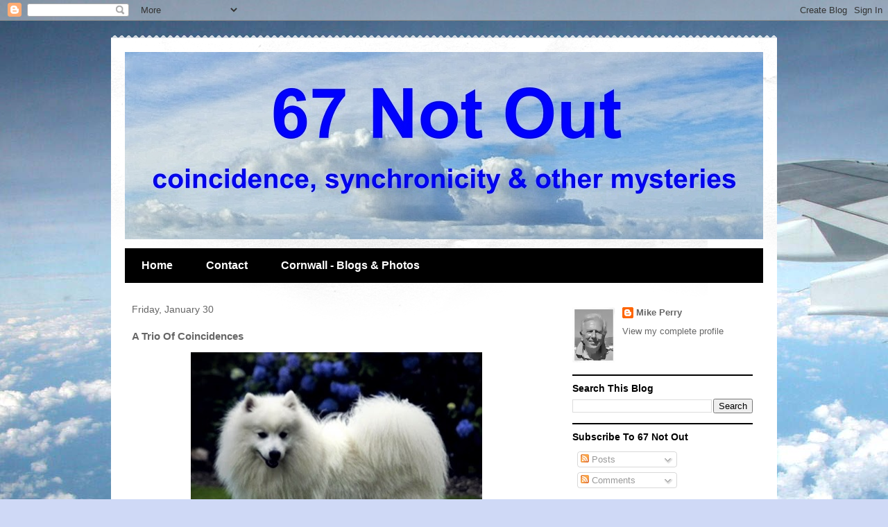

--- FILE ---
content_type: text/html; charset=UTF-8
request_url: http://www.67notout.com/2015/01/a-trio-of-coincidences.html
body_size: 19263
content:
<!DOCTYPE html>
<html class='v2' dir='ltr' lang='en-GB'>
<head>
<link href='https://www.blogger.com/static/v1/widgets/335934321-css_bundle_v2.css' rel='stylesheet' type='text/css'/>
<meta content='width=1100' name='viewport'/>
<meta content='text/html; charset=UTF-8' http-equiv='Content-Type'/>
<meta content='blogger' name='generator'/>
<link href='http://www.67notout.com/favicon.ico' rel='icon' type='image/x-icon'/>
<link href='http://www.67notout.com/2015/01/a-trio-of-coincidences.html' rel='canonical'/>
<link rel="alternate" type="application/atom+xml" title="67 Not Out - Atom" href="http://www.67notout.com/feeds/posts/default" />
<link rel="alternate" type="application/rss+xml" title="67 Not Out - RSS" href="http://www.67notout.com/feeds/posts/default?alt=rss" />
<link rel="service.post" type="application/atom+xml" title="67 Not Out - Atom" href="https://www.blogger.com/feeds/3569682519423498805/posts/default" />

<link rel="alternate" type="application/atom+xml" title="67 Not Out - Atom" href="http://www.67notout.com/feeds/9185722698722965079/comments/default" />
<!--Can't find substitution for tag [blog.ieCssRetrofitLinks]-->
<link href='https://blogger.googleusercontent.com/img/b/R29vZ2xl/AVvXsEhEOejdRsAdhEFw4xG44YGNShvMekYg4bn0QdVGJEHenvIxEIkQAM2I5b9EztBVIec_sOErYPS5FEbMjI5Jf5G4IqoC9Yc6A3vpGKcoQ7DdB0jer-a5HCPMyLrEVZ2cVwZd0Mmh9biyC2Nj/s1600/spitz.jpg' rel='image_src'/>
<meta content='http://www.67notout.com/2015/01/a-trio-of-coincidences.html' property='og:url'/>
<meta content='A Trio Of Coincidences' property='og:title'/>
<meta content='   Here&#39;s a trio of, some would say, small coincidences.    Shelby Lightfoot, driver for the Animal Protective Association, had a stray dog ...' property='og:description'/>
<meta content='https://blogger.googleusercontent.com/img/b/R29vZ2xl/AVvXsEhEOejdRsAdhEFw4xG44YGNShvMekYg4bn0QdVGJEHenvIxEIkQAM2I5b9EztBVIec_sOErYPS5FEbMjI5Jf5G4IqoC9Yc6A3vpGKcoQ7DdB0jer-a5HCPMyLrEVZ2cVwZd0Mmh9biyC2Nj/w1200-h630-p-k-no-nu/spitz.jpg' property='og:image'/>
<title>67 Not Out: A Trio Of Coincidences</title>
<style id='page-skin-1' type='text/css'><!--
/*
-----------------------------------------------
Blogger Template Style
Name:     Travel
Designer: Sookhee Lee
URL:      www.plyfly.net
----------------------------------------------- */
/* Content
----------------------------------------------- */
body {
font: normal normal 13px 'Trebuchet MS',Trebuchet,sans-serif;
color: #666666;
background: #cfd9f6 url(//themes.googleusercontent.com/image?id=0BwVBOzw_-hbMZDgyZmJiZTMtNWUxNC00NjA1LWJhZWMtODc3ZWQwMzZiYjcz) repeat fixed top center;
}
html body .region-inner {
min-width: 0;
max-width: 100%;
width: auto;
}
a:link {
text-decoration:none;
color: #538cd6;
}
a:visited {
text-decoration:none;
color: #436590;
}
a:hover {
text-decoration:underline;
color: #ff9900;
}
.content-outer .content-cap-top {
height: 5px;
background: transparent url(https://resources.blogblog.com/blogblog/data/1kt/travel/bg_container.png) repeat-x scroll top center;
}
.content-outer {
margin: 0 auto;
padding-top: 20px;
}
.content-inner {
background: #ffffff url(https://resources.blogblog.com/blogblog/data/1kt/travel/bg_container.png) repeat-x scroll top left;
background-position: left -5px;
background-color: #ffffff;
padding: 20px;
}
.main-inner .date-outer {
margin-bottom: 2em;
}
/* Header
----------------------------------------------- */
.header-inner .Header .titlewrapper,
.header-inner .Header .descriptionwrapper {
padding-left: 10px;
padding-right: 10px;
}
.Header h1 {
font: normal normal 60px 'Trebuchet MS',Trebuchet,sans-serif;
color: #000000;
}
.Header h1 a {
color: #000000;
}
.Header .description {
color: #666666;
font-size: 130%;
}
/* Tabs
----------------------------------------------- */
.tabs-inner {
margin: 1em 0 0;
padding: 0;
}
.tabs-inner .section {
margin: 0;
}
.tabs-inner .widget ul {
padding: 0;
background: #000000 none repeat scroll top center;
}
.tabs-inner .widget li {
border: none;
}
.tabs-inner .widget li a {
display: inline-block;
padding: 1em 1.5em;
color: #ffffff;
font: normal bold 16px 'Trebuchet MS',Trebuchet,sans-serif;
}
.tabs-inner .widget li.selected a,
.tabs-inner .widget li a:hover {
position: relative;
z-index: 1;
background: #333333 none repeat scroll top center;
color: #ffffff;
}
/* Headings
----------------------------------------------- */
h2 {
font: normal bold 14px 'Trebuchet MS',Trebuchet,sans-serif;
color: #000000;
}
.main-inner h2.date-header {
font: normal normal 14px 'Trebuchet MS',Trebuchet,sans-serif;
color: #666666;
}
.footer-inner .widget h2,
.sidebar .widget h2 {
padding-bottom: .5em;
}
/* Main
----------------------------------------------- */
.main-inner {
padding: 20px 0;
}
.main-inner .column-center-inner {
padding: 10px 0;
}
.main-inner .column-center-inner .section {
margin: 0 10px;
}
.main-inner .column-right-inner {
margin-left: 20px;
}
.main-inner .fauxcolumn-right-outer .fauxcolumn-inner {
margin-left: 20px;
background: #ffffff none repeat scroll top left;
}
.main-inner .column-left-inner {
margin-right: 20px;
}
.main-inner .fauxcolumn-left-outer .fauxcolumn-inner {
margin-right: 20px;
background: #ffffff none repeat scroll top left;
}
.main-inner .column-left-inner,
.main-inner .column-right-inner {
padding: 15px 0;
}
/* Posts
----------------------------------------------- */
h3.post-title {
margin-top: 20px;
}
h3.post-title a {
font: normal bold 20px 'Trebuchet MS',Trebuchet,sans-serif;
color: #000000;
}
h3.post-title a:hover {
text-decoration: underline;
}
.main-inner .column-center-outer {
background: transparent none repeat scroll top left;
_background-image: none;
}
.post-body {
line-height: 1.4;
position: relative;
}
.post-header {
margin: 0 0 1em;
line-height: 1.6;
}
.post-footer {
margin: .5em 0;
line-height: 1.6;
}
#blog-pager {
font-size: 140%;
}
#comments {
background: #cccccc none repeat scroll top center;
padding: 15px;
}
#comments .comment-author {
padding-top: 1.5em;
}
#comments h4,
#comments .comment-author a,
#comments .comment-timestamp a {
color: #000000;
}
#comments .comment-author:first-child {
padding-top: 0;
border-top: none;
}
.avatar-image-container {
margin: .2em 0 0;
}
/* Comments
----------------------------------------------- */
#comments a {
color: #000000;
}
.comments .comments-content .icon.blog-author {
background-repeat: no-repeat;
background-image: url([data-uri]);
}
.comments .comments-content .loadmore a {
border-top: 1px solid #000000;
border-bottom: 1px solid #000000;
}
.comments .comment-thread.inline-thread {
background: transparent;
}
.comments .continue {
border-top: 2px solid #000000;
}
/* Widgets
----------------------------------------------- */
.sidebar .widget {
border-bottom: 2px solid #000000;
padding-bottom: 10px;
margin: 10px 0;
}
.sidebar .widget:first-child {
margin-top: 0;
}
.sidebar .widget:last-child {
border-bottom: none;
margin-bottom: 0;
padding-bottom: 0;
}
.footer-inner .widget,
.sidebar .widget {
font: normal normal 13px 'Trebuchet MS',Trebuchet,sans-serif;
color: #666666;
}
.sidebar .widget a:link {
color: #666666;
text-decoration: none;
}
.sidebar .widget a:visited {
color: #436590;
}
.sidebar .widget a:hover {
color: #666666;
text-decoration: underline;
}
.footer-inner .widget a:link {
color: #538cd6;
text-decoration: none;
}
.footer-inner .widget a:visited {
color: #436590;
}
.footer-inner .widget a:hover {
color: #538cd6;
text-decoration: underline;
}
.widget .zippy {
color: #000000;
}
.footer-inner {
background: transparent none repeat scroll top center;
}
/* Mobile
----------------------------------------------- */
body.mobile  {
background-size: 100% auto;
}
body.mobile .AdSense {
margin: 0 -10px;
}
.mobile .body-fauxcolumn-outer {
background: transparent none repeat scroll top left;
}
.mobile .footer-inner .widget a:link {
color: #666666;
text-decoration: none;
}
.mobile .footer-inner .widget a:visited {
color: #436590;
}
.mobile-post-outer a {
color: #000000;
}
.mobile-link-button {
background-color: #538cd6;
}
.mobile-link-button a:link, .mobile-link-button a:visited {
color: #ffffff;
}
.mobile-index-contents {
color: #666666;
}
.mobile .tabs-inner .PageList .widget-content {
background: #333333 none repeat scroll top center;
color: #ffffff;
}
.mobile .tabs-inner .PageList .widget-content .pagelist-arrow {
border-left: 1px solid #ffffff;
}

--></style>
<style id='template-skin-1' type='text/css'><!--
body {
min-width: 960px;
}
.content-outer, .content-fauxcolumn-outer, .region-inner {
min-width: 960px;
max-width: 960px;
_width: 960px;
}
.main-inner .columns {
padding-left: 0;
padding-right: 310px;
}
.main-inner .fauxcolumn-center-outer {
left: 0;
right: 310px;
/* IE6 does not respect left and right together */
_width: expression(this.parentNode.offsetWidth -
parseInt("0") -
parseInt("310px") + 'px');
}
.main-inner .fauxcolumn-left-outer {
width: 0;
}
.main-inner .fauxcolumn-right-outer {
width: 310px;
}
.main-inner .column-left-outer {
width: 0;
right: 100%;
margin-left: -0;
}
.main-inner .column-right-outer {
width: 310px;
margin-right: -310px;
}
#layout {
min-width: 0;
}
#layout .content-outer {
min-width: 0;
width: 800px;
}
#layout .region-inner {
min-width: 0;
width: auto;
}
body#layout div.add_widget {
padding: 8px;
}
body#layout div.add_widget a {
margin-left: 32px;
}
--></style>
<style>
    body {background-image:url(\/\/themes.googleusercontent.com\/image?id=0BwVBOzw_-hbMZDgyZmJiZTMtNWUxNC00NjA1LWJhZWMtODc3ZWQwMzZiYjcz);}
    
@media (max-width: 200px) { body {background-image:url(\/\/themes.googleusercontent.com\/image?id=0BwVBOzw_-hbMZDgyZmJiZTMtNWUxNC00NjA1LWJhZWMtODc3ZWQwMzZiYjcz&options=w200);}}
@media (max-width: 400px) and (min-width: 201px) { body {background-image:url(\/\/themes.googleusercontent.com\/image?id=0BwVBOzw_-hbMZDgyZmJiZTMtNWUxNC00NjA1LWJhZWMtODc3ZWQwMzZiYjcz&options=w400);}}
@media (max-width: 800px) and (min-width: 401px) { body {background-image:url(\/\/themes.googleusercontent.com\/image?id=0BwVBOzw_-hbMZDgyZmJiZTMtNWUxNC00NjA1LWJhZWMtODc3ZWQwMzZiYjcz&options=w800);}}
@media (max-width: 1200px) and (min-width: 801px) { body {background-image:url(\/\/themes.googleusercontent.com\/image?id=0BwVBOzw_-hbMZDgyZmJiZTMtNWUxNC00NjA1LWJhZWMtODc3ZWQwMzZiYjcz&options=w1200);}}
/* Last tag covers anything over one higher than the previous max-size cap. */
@media (min-width: 1201px) { body {background-image:url(\/\/themes.googleusercontent.com\/image?id=0BwVBOzw_-hbMZDgyZmJiZTMtNWUxNC00NjA1LWJhZWMtODc3ZWQwMzZiYjcz&options=w1600);}}
  </style>
<script type='text/javascript'>
        (function(i,s,o,g,r,a,m){i['GoogleAnalyticsObject']=r;i[r]=i[r]||function(){
        (i[r].q=i[r].q||[]).push(arguments)},i[r].l=1*new Date();a=s.createElement(o),
        m=s.getElementsByTagName(o)[0];a.async=1;a.src=g;m.parentNode.insertBefore(a,m)
        })(window,document,'script','https://www.google-analytics.com/analytics.js','ga');
        ga('create', 'UA-2390977-3', 'auto', 'blogger');
        ga('blogger.send', 'pageview');
      </script>
<link href='https://www.blogger.com/dyn-css/authorization.css?targetBlogID=3569682519423498805&amp;zx=723c5895-4f2b-4213-a6e9-77b8360b0e5c' media='none' onload='if(media!=&#39;all&#39;)media=&#39;all&#39;' rel='stylesheet'/><noscript><link href='https://www.blogger.com/dyn-css/authorization.css?targetBlogID=3569682519423498805&amp;zx=723c5895-4f2b-4213-a6e9-77b8360b0e5c' rel='stylesheet'/></noscript>
<meta name='google-adsense-platform-account' content='ca-host-pub-1556223355139109'/>
<meta name='google-adsense-platform-domain' content='blogspot.com'/>

</head>
<body class='loading variant-flight'>
<div class='navbar section' id='navbar' name='Navbar'><div class='widget Navbar' data-version='1' id='Navbar1'><script type="text/javascript">
    function setAttributeOnload(object, attribute, val) {
      if(window.addEventListener) {
        window.addEventListener('load',
          function(){ object[attribute] = val; }, false);
      } else {
        window.attachEvent('onload', function(){ object[attribute] = val; });
      }
    }
  </script>
<div id="navbar-iframe-container"></div>
<script type="text/javascript" src="https://apis.google.com/js/platform.js"></script>
<script type="text/javascript">
      gapi.load("gapi.iframes:gapi.iframes.style.bubble", function() {
        if (gapi.iframes && gapi.iframes.getContext) {
          gapi.iframes.getContext().openChild({
              url: 'https://www.blogger.com/navbar/3569682519423498805?po\x3d9185722698722965079\x26origin\x3dhttp://www.67notout.com',
              where: document.getElementById("navbar-iframe-container"),
              id: "navbar-iframe"
          });
        }
      });
    </script><script type="text/javascript">
(function() {
var script = document.createElement('script');
script.type = 'text/javascript';
script.src = '//pagead2.googlesyndication.com/pagead/js/google_top_exp.js';
var head = document.getElementsByTagName('head')[0];
if (head) {
head.appendChild(script);
}})();
</script>
</div></div>
<div class='body-fauxcolumns'>
<div class='fauxcolumn-outer body-fauxcolumn-outer'>
<div class='cap-top'>
<div class='cap-left'></div>
<div class='cap-right'></div>
</div>
<div class='fauxborder-left'>
<div class='fauxborder-right'></div>
<div class='fauxcolumn-inner'>
</div>
</div>
<div class='cap-bottom'>
<div class='cap-left'></div>
<div class='cap-right'></div>
</div>
</div>
</div>
<div class='content'>
<div class='content-fauxcolumns'>
<div class='fauxcolumn-outer content-fauxcolumn-outer'>
<div class='cap-top'>
<div class='cap-left'></div>
<div class='cap-right'></div>
</div>
<div class='fauxborder-left'>
<div class='fauxborder-right'></div>
<div class='fauxcolumn-inner'>
</div>
</div>
<div class='cap-bottom'>
<div class='cap-left'></div>
<div class='cap-right'></div>
</div>
</div>
</div>
<div class='content-outer'>
<div class='content-cap-top cap-top'>
<div class='cap-left'></div>
<div class='cap-right'></div>
</div>
<div class='fauxborder-left content-fauxborder-left'>
<div class='fauxborder-right content-fauxborder-right'></div>
<div class='content-inner'>
<header>
<div class='header-outer'>
<div class='header-cap-top cap-top'>
<div class='cap-left'></div>
<div class='cap-right'></div>
</div>
<div class='fauxborder-left header-fauxborder-left'>
<div class='fauxborder-right header-fauxborder-right'></div>
<div class='region-inner header-inner'>
<div class='header section' id='header' name='Header'><div class='widget Header' data-version='1' id='Header1'>
<div id='header-inner'>
<a href='http://www.67notout.com/' style='display: block'>
<img alt='67 Not Out' height='270px; ' id='Header1_headerimg' src='https://blogger.googleusercontent.com/img/b/R29vZ2xl/AVvXsEgtCTWyEL-Ub7M3_SwlfYZAv6zlIcef1MPSf6kTBoGXH62EJbxaCUFY3gBOUqPz4YW4LgqBf3MareWWX_LeAoK6J7uO4h9xyyeQSB4_Kf9Q6KD3mGFhVjLejkphacTfjcHDemWYJvKXucf7/s1600/P2060960%255B1%255D.JPG' style='display: block' width='931px; '/>
</a>
</div>
</div></div>
</div>
</div>
<div class='header-cap-bottom cap-bottom'>
<div class='cap-left'></div>
<div class='cap-right'></div>
</div>
</div>
</header>
<div class='tabs-outer'>
<div class='tabs-cap-top cap-top'>
<div class='cap-left'></div>
<div class='cap-right'></div>
</div>
<div class='fauxborder-left tabs-fauxborder-left'>
<div class='fauxborder-right tabs-fauxborder-right'></div>
<div class='region-inner tabs-inner'>
<div class='tabs section' id='crosscol' name='Cross-column'><div class='widget PageList' data-version='1' id='PageList1'>
<h2>Pages</h2>
<div class='widget-content'>
<ul>
<li>
<a href='http://www.67notout.com/'>Home</a>
</li>
<li>
<a href='http://www.67notout.com/p/contact.html'>Contact</a>
</li>
<li>
<a href='http://www.67notout.com/p/cornwall.html'>Cornwall - Blogs &amp; Photos</a>
</li>
</ul>
<div class='clear'></div>
</div>
</div></div>
<div class='tabs no-items section' id='crosscol-overflow' name='Cross-Column 2'></div>
</div>
</div>
<div class='tabs-cap-bottom cap-bottom'>
<div class='cap-left'></div>
<div class='cap-right'></div>
</div>
</div>
<div class='main-outer'>
<div class='main-cap-top cap-top'>
<div class='cap-left'></div>
<div class='cap-right'></div>
</div>
<div class='fauxborder-left main-fauxborder-left'>
<div class='fauxborder-right main-fauxborder-right'></div>
<div class='region-inner main-inner'>
<div class='columns fauxcolumns'>
<div class='fauxcolumn-outer fauxcolumn-center-outer'>
<div class='cap-top'>
<div class='cap-left'></div>
<div class='cap-right'></div>
</div>
<div class='fauxborder-left'>
<div class='fauxborder-right'></div>
<div class='fauxcolumn-inner'>
</div>
</div>
<div class='cap-bottom'>
<div class='cap-left'></div>
<div class='cap-right'></div>
</div>
</div>
<div class='fauxcolumn-outer fauxcolumn-left-outer'>
<div class='cap-top'>
<div class='cap-left'></div>
<div class='cap-right'></div>
</div>
<div class='fauxborder-left'>
<div class='fauxborder-right'></div>
<div class='fauxcolumn-inner'>
</div>
</div>
<div class='cap-bottom'>
<div class='cap-left'></div>
<div class='cap-right'></div>
</div>
</div>
<div class='fauxcolumn-outer fauxcolumn-right-outer'>
<div class='cap-top'>
<div class='cap-left'></div>
<div class='cap-right'></div>
</div>
<div class='fauxborder-left'>
<div class='fauxborder-right'></div>
<div class='fauxcolumn-inner'>
</div>
</div>
<div class='cap-bottom'>
<div class='cap-left'></div>
<div class='cap-right'></div>
</div>
</div>
<!-- corrects IE6 width calculation -->
<div class='columns-inner'>
<div class='column-center-outer'>
<div class='column-center-inner'>
<div class='main section' id='main' name='Main'><div class='widget Blog' data-version='1' id='Blog1'>
<div class='blog-posts hfeed'>

          <div class="date-outer">
        
<h2 class='date-header'><span>Friday, January 30</span></h2>

          <div class="date-posts">
        
<div class='post-outer'>
<div class='post hentry uncustomized-post-template' itemprop='blogPost' itemscope='itemscope' itemtype='http://schema.org/BlogPosting'>
<meta content='https://blogger.googleusercontent.com/img/b/R29vZ2xl/AVvXsEhEOejdRsAdhEFw4xG44YGNShvMekYg4bn0QdVGJEHenvIxEIkQAM2I5b9EztBVIec_sOErYPS5FEbMjI5Jf5G4IqoC9Yc6A3vpGKcoQ7DdB0jer-a5HCPMyLrEVZ2cVwZd0Mmh9biyC2Nj/s1600/spitz.jpg' itemprop='image_url'/>
<meta content='3569682519423498805' itemprop='blogId'/>
<meta content='9185722698722965079' itemprop='postId'/>
<a name='9185722698722965079'></a>
<h3 class='post-title entry-title' itemprop='name'>
A Trio Of Coincidences
</h3>
<div class='post-header'>
<div class='post-header-line-1'></div>
</div>
<div class='post-body entry-content' id='post-body-9185722698722965079' itemprop='description articleBody'>
<div class="separator" style="clear: both; text-align: center;">
<a href="https://blogger.googleusercontent.com/img/b/R29vZ2xl/AVvXsEhEOejdRsAdhEFw4xG44YGNShvMekYg4bn0QdVGJEHenvIxEIkQAM2I5b9EztBVIec_sOErYPS5FEbMjI5Jf5G4IqoC9Yc6A3vpGKcoQ7DdB0jer-a5HCPMyLrEVZ2cVwZd0Mmh9biyC2Nj/s1600/spitz.jpg" imageanchor="1" style="margin-left: 1em; margin-right: 1em;"><img alt="Spitz dog" border="0" height="373" src="https://blogger.googleusercontent.com/img/b/R29vZ2xl/AVvXsEhEOejdRsAdhEFw4xG44YGNShvMekYg4bn0QdVGJEHenvIxEIkQAM2I5b9EztBVIec_sOErYPS5FEbMjI5Jf5G4IqoC9Yc6A3vpGKcoQ7DdB0jer-a5HCPMyLrEVZ2cVwZd0Mmh9biyC2Nj/s1600/spitz.jpg" width="420" /></a></div>
<br />
Here's a trio of, some would say, small coincidences.
<br />
<br />
<div style="background: #f4cccc; margin: 0px; padding-bottom: 15px; padding-left: 15px; padding-right: 15px; padding-top: 15px;">
Shelby Lightfoot, driver for the Animal Protective Association, had a stray dog in his truck when he drove to a garage for repairs.<br />
<br />
The mechanic, Leroy Chadd, asked Lightfoot if he had seen a white spitz in recent days.<br />
<br />
Lightfoot asked for a description, then opened the door of the truck. Inside was Chadd's dog, missing for one week from his home, 20 miles away.</div>
<br />
<div style="background: #f4cccc; margin: 0px; padding-bottom: 15px; padding-left: 15px; padding-right: 15px; padding-top: 15px;">
Blake Tussing recalls a strange coincidence.<br />
<br />
About 30 years ago he was in Waterville with his dog and stopped in at the local ice cream store to get a cone. "Give the dog one, too," he ordered.<br />
<br />
The man in the ice cream parlour was impressed by the thoughtfulness and said, "Pay for your cone. The dog's cone is on me."<br />
<br />
Ten years ago, 20 years later, Mr Tussing was at the airport standing near an elderly gentleman. They both watched an unhappy dog being pushed into a carrier.<br />
<br />
This reminded Tussing of his experience with the kindly storekeeper in Waterville. He told the elderly man about it.<br />
<br />
"I'm sure you're telling the truth," the man said, "because I'm the guy who gave the dog a cone."</div>
<br />
<div style="background: #f4cccc; margin: 0px; padding-bottom: 15px; padding-left: 15px; padding-right: 15px; padding-top: 15px;">
In Crawford County, a Kenneth Boyd of Florida driving though the Keystone State struck and killed a deer right in front of the driveway of another Kenneth Boyd. The two men were not related, nor were they acquainted before the accident.</div>
<br />
<b>Other Random Coincidence Stories:</b><br />
<a href="http://www.67notout.com/2011/08/jk-rowling-and-harry-potter-birthday.html">JK Rowling And Harry Potter Birthday Coincidence</a><br />
<a href="http://www.67notout.com/2010/08/67-not-out-readers-coincidences_16.html">67 Not Out Readers Coincidences</a><br />
<a href="http://www.67notout.com/2013/01/its-small-world-coincidence.html">It's A Small World Coincidence</a><br />
<br />
<a class="addthis_button" href="https://www.blogger.com/null" title="data:post.title" url="data:post.url"><img alt="Bookmark and Share" height="16" src="http://s7.addthis.com/static/btn/v2/lg-share-en.gif" style="border-bottom: 0px; border-left: 0px; border-right: 0px; border-top: 0px;" width="125" /></a><script src="http://s7.addthis.com/js/250/addthis_widget.js#username=xa-4b93e53d4044c3ee" type="text/javascript"></script>
<div style='clear: both;'></div>
</div>
<div class='post-footer'>
<div class='post-footer-line post-footer-line-1'>
<span class='post-author vcard'>
Posted by
<span class='fn' itemprop='author' itemscope='itemscope' itemtype='http://schema.org/Person'>
<span itemprop='name'>Mike Perry</span>
</span>
</span>
<span class='post-timestamp'>
at
<meta content='http://www.67notout.com/2015/01/a-trio-of-coincidences.html' itemprop='url'/>
<a class='timestamp-link' href='http://www.67notout.com/2015/01/a-trio-of-coincidences.html' rel='bookmark' title='permanent link'><abbr class='published' itemprop='datePublished' title='2015-01-30T06:00:00Z'>06:00</abbr></a>
</span>
<span class='post-comment-link'>
</span>
<span class='post-icons'>
<span class='item-action'>
<a href='https://www.blogger.com/email-post/3569682519423498805/9185722698722965079' title='Email Post'>
<img alt='' class='icon-action' height='13' src='https://resources.blogblog.com/img/icon18_email.gif' width='18'/>
</a>
</span>
<span class='item-control blog-admin pid-1251880719'>
<a href='https://www.blogger.com/post-edit.g?blogID=3569682519423498805&postID=9185722698722965079&from=pencil' title='Edit Post'>
<img alt='' class='icon-action' height='18' src='https://resources.blogblog.com/img/icon18_edit_allbkg.gif' width='18'/>
</a>
</span>
</span>
<div class='post-share-buttons goog-inline-block'>
<a class='goog-inline-block share-button sb-email' href='https://www.blogger.com/share-post.g?blogID=3569682519423498805&postID=9185722698722965079&target=email' target='_blank' title='Email This'><span class='share-button-link-text'>Email This</span></a><a class='goog-inline-block share-button sb-blog' href='https://www.blogger.com/share-post.g?blogID=3569682519423498805&postID=9185722698722965079&target=blog' onclick='window.open(this.href, "_blank", "height=270,width=475"); return false;' target='_blank' title='BlogThis!'><span class='share-button-link-text'>BlogThis!</span></a><a class='goog-inline-block share-button sb-twitter' href='https://www.blogger.com/share-post.g?blogID=3569682519423498805&postID=9185722698722965079&target=twitter' target='_blank' title='Share to X'><span class='share-button-link-text'>Share to X</span></a><a class='goog-inline-block share-button sb-facebook' href='https://www.blogger.com/share-post.g?blogID=3569682519423498805&postID=9185722698722965079&target=facebook' onclick='window.open(this.href, "_blank", "height=430,width=640"); return false;' target='_blank' title='Share to Facebook'><span class='share-button-link-text'>Share to Facebook</span></a><a class='goog-inline-block share-button sb-pinterest' href='https://www.blogger.com/share-post.g?blogID=3569682519423498805&postID=9185722698722965079&target=pinterest' target='_blank' title='Share to Pinterest'><span class='share-button-link-text'>Share to Pinterest</span></a>
</div>
</div>
<div class='post-footer-line post-footer-line-2'>
<span class='post-labels'>
Labels:
<a href='http://www.67notout.com/search/label/Coincidence' rel='tag'>Coincidence</a>,
<a href='http://www.67notout.com/search/label/Coincidence%20and%20Synchronicity' rel='tag'>Coincidence and Synchronicity</a>,
<a href='http://www.67notout.com/search/label/Coincidence%20story' rel='tag'>Coincidence story</a>
</span>
</div>
<div class='post-footer-line post-footer-line-3'>
<span class='post-location'>
</span>
</div>
</div>
</div>
<div class='comments' id='comments'>
<a name='comments'></a>
<h4>3 comments:</h4>
<div class='comments-content'>
<script async='async' src='' type='text/javascript'></script>
<script type='text/javascript'>
    (function() {
      var items = null;
      var msgs = null;
      var config = {};

// <![CDATA[
      var cursor = null;
      if (items && items.length > 0) {
        cursor = parseInt(items[items.length - 1].timestamp) + 1;
      }

      var bodyFromEntry = function(entry) {
        var text = (entry &&
                    ((entry.content && entry.content.$t) ||
                     (entry.summary && entry.summary.$t))) ||
            '';
        if (entry && entry.gd$extendedProperty) {
          for (var k in entry.gd$extendedProperty) {
            if (entry.gd$extendedProperty[k].name == 'blogger.contentRemoved') {
              return '<span class="deleted-comment">' + text + '</span>';
            }
          }
        }
        return text;
      }

      var parse = function(data) {
        cursor = null;
        var comments = [];
        if (data && data.feed && data.feed.entry) {
          for (var i = 0, entry; entry = data.feed.entry[i]; i++) {
            var comment = {};
            // comment ID, parsed out of the original id format
            var id = /blog-(\d+).post-(\d+)/.exec(entry.id.$t);
            comment.id = id ? id[2] : null;
            comment.body = bodyFromEntry(entry);
            comment.timestamp = Date.parse(entry.published.$t) + '';
            if (entry.author && entry.author.constructor === Array) {
              var auth = entry.author[0];
              if (auth) {
                comment.author = {
                  name: (auth.name ? auth.name.$t : undefined),
                  profileUrl: (auth.uri ? auth.uri.$t : undefined),
                  avatarUrl: (auth.gd$image ? auth.gd$image.src : undefined)
                };
              }
            }
            if (entry.link) {
              if (entry.link[2]) {
                comment.link = comment.permalink = entry.link[2].href;
              }
              if (entry.link[3]) {
                var pid = /.*comments\/default\/(\d+)\?.*/.exec(entry.link[3].href);
                if (pid && pid[1]) {
                  comment.parentId = pid[1];
                }
              }
            }
            comment.deleteclass = 'item-control blog-admin';
            if (entry.gd$extendedProperty) {
              for (var k in entry.gd$extendedProperty) {
                if (entry.gd$extendedProperty[k].name == 'blogger.itemClass') {
                  comment.deleteclass += ' ' + entry.gd$extendedProperty[k].value;
                } else if (entry.gd$extendedProperty[k].name == 'blogger.displayTime') {
                  comment.displayTime = entry.gd$extendedProperty[k].value;
                }
              }
            }
            comments.push(comment);
          }
        }
        return comments;
      };

      var paginator = function(callback) {
        if (hasMore()) {
          var url = config.feed + '?alt=json&v=2&orderby=published&reverse=false&max-results=50';
          if (cursor) {
            url += '&published-min=' + new Date(cursor).toISOString();
          }
          window.bloggercomments = function(data) {
            var parsed = parse(data);
            cursor = parsed.length < 50 ? null
                : parseInt(parsed[parsed.length - 1].timestamp) + 1
            callback(parsed);
            window.bloggercomments = null;
          }
          url += '&callback=bloggercomments';
          var script = document.createElement('script');
          script.type = 'text/javascript';
          script.src = url;
          document.getElementsByTagName('head')[0].appendChild(script);
        }
      };
      var hasMore = function() {
        return !!cursor;
      };
      var getMeta = function(key, comment) {
        if ('iswriter' == key) {
          var matches = !!comment.author
              && comment.author.name == config.authorName
              && comment.author.profileUrl == config.authorUrl;
          return matches ? 'true' : '';
        } else if ('deletelink' == key) {
          return config.baseUri + '/comment/delete/'
               + config.blogId + '/' + comment.id;
        } else if ('deleteclass' == key) {
          return comment.deleteclass;
        }
        return '';
      };

      var replybox = null;
      var replyUrlParts = null;
      var replyParent = undefined;

      var onReply = function(commentId, domId) {
        if (replybox == null) {
          // lazily cache replybox, and adjust to suit this style:
          replybox = document.getElementById('comment-editor');
          if (replybox != null) {
            replybox.height = '250px';
            replybox.style.display = 'block';
            replyUrlParts = replybox.src.split('#');
          }
        }
        if (replybox && (commentId !== replyParent)) {
          replybox.src = '';
          document.getElementById(domId).insertBefore(replybox, null);
          replybox.src = replyUrlParts[0]
              + (commentId ? '&parentID=' + commentId : '')
              + '#' + replyUrlParts[1];
          replyParent = commentId;
        }
      };

      var hash = (window.location.hash || '#').substring(1);
      var startThread, targetComment;
      if (/^comment-form_/.test(hash)) {
        startThread = hash.substring('comment-form_'.length);
      } else if (/^c[0-9]+$/.test(hash)) {
        targetComment = hash.substring(1);
      }

      // Configure commenting API:
      var configJso = {
        'maxDepth': config.maxThreadDepth
      };
      var provider = {
        'id': config.postId,
        'data': items,
        'loadNext': paginator,
        'hasMore': hasMore,
        'getMeta': getMeta,
        'onReply': onReply,
        'rendered': true,
        'initComment': targetComment,
        'initReplyThread': startThread,
        'config': configJso,
        'messages': msgs
      };

      var render = function() {
        if (window.goog && window.goog.comments) {
          var holder = document.getElementById('comment-holder');
          window.goog.comments.render(holder, provider);
        }
      };

      // render now, or queue to render when library loads:
      if (window.goog && window.goog.comments) {
        render();
      } else {
        window.goog = window.goog || {};
        window.goog.comments = window.goog.comments || {};
        window.goog.comments.loadQueue = window.goog.comments.loadQueue || [];
        window.goog.comments.loadQueue.push(render);
      }
    })();
// ]]>
  </script>
<div id='comment-holder'>
<div class="comment-thread toplevel-thread"><ol id="top-ra"><li class="comment" id="c5640946122555665795"><div class="avatar-image-container"><img src="//blogger.googleusercontent.com/img/b/R29vZ2xl/AVvXsEgkXsKNyhAnnsTTk4tE-0q7cII8Z-zQ5f39W18tY8aU6NYkPL5OLjW0njLqXadLw6_lUj3eq_A6X7AcCMyxvx7ERhPiPlc-j2KSkSdcBhb6-QEcu4jDQUc4d8yvqDxnPg/s45-c/*" alt=""/></div><div class="comment-block"><div class="comment-header"><cite class="user"><a href="https://www.blogger.com/profile/11558671709412200904" rel="nofollow">Dixie@dcrelief</a></cite><span class="icon user "></span><span class="datetime secondary-text"><a rel="nofollow" href="http://www.67notout.com/2015/01/a-trio-of-coincidences.html?showComment=1422603299236#c5640946122555665795">07:34</a></span></div><p class="comment-content">Sometimes, Mike, what I read here, completely blows my mind!</p><span class="comment-actions secondary-text"><a class="comment-reply" target="_self" data-comment-id="5640946122555665795">Reply</a><span class="item-control blog-admin blog-admin pid-1539314395"><a target="_self" href="https://www.blogger.com/comment/delete/3569682519423498805/5640946122555665795">Delete</a></span></span></div><div class="comment-replies"><div id="c5640946122555665795-rt" class="comment-thread inline-thread hidden"><span class="thread-toggle thread-expanded"><span class="thread-arrow"></span><span class="thread-count"><a target="_self">Replies</a></span></span><ol id="c5640946122555665795-ra" class="thread-chrome thread-expanded"><div></div><div id="c5640946122555665795-continue" class="continue"><a class="comment-reply" target="_self" data-comment-id="5640946122555665795">Reply</a></div></ol></div></div><div class="comment-replybox-single" id="c5640946122555665795-ce"></div></li><li class="comment" id="c3764253924703210073"><div class="avatar-image-container"><img src="//resources.blogblog.com/img/blank.gif" alt=""/></div><div class="comment-block"><div class="comment-header"><cite class="user"><a href="http://www.synchrosecrets.com/synchrosecrets" rel="nofollow">Trish</a></cite><span class="icon user "></span><span class="datetime secondary-text"><a rel="nofollow" href="http://www.67notout.com/2015/01/a-trio-of-coincidences.html?showComment=1422627813548#c3764253924703210073">14:23</a></span></div><p class="comment-content">These synchros aren&#39;t so small! The two men at the airport - wow! I can&#39;t even imagine all the pieces that had to come together for any of these events to happen.</p><span class="comment-actions secondary-text"><a class="comment-reply" target="_self" data-comment-id="3764253924703210073">Reply</a><span class="item-control blog-admin blog-admin pid-2030902330"><a target="_self" href="https://www.blogger.com/comment/delete/3569682519423498805/3764253924703210073">Delete</a></span></span></div><div class="comment-replies"><div id="c3764253924703210073-rt" class="comment-thread inline-thread hidden"><span class="thread-toggle thread-expanded"><span class="thread-arrow"></span><span class="thread-count"><a target="_self">Replies</a></span></span><ol id="c3764253924703210073-ra" class="thread-chrome thread-expanded"><div></div><div id="c3764253924703210073-continue" class="continue"><a class="comment-reply" target="_self" data-comment-id="3764253924703210073">Reply</a></div></ol></div></div><div class="comment-replybox-single" id="c3764253924703210073-ce"></div></li><li class="comment" id="c3715453838411774255"><div class="avatar-image-container"><img src="//blogger.googleusercontent.com/img/b/R29vZ2xl/AVvXsEgUiFQ3-VAPlI2XRUdHLjs1TvnzllwEoEhRvXJDgFupnuDBcXbWb3XuRu5aBE4ovuCqhsln_urijhlQT3UfJNaHBkQqffx5KGk7oRnMOAyPaZiUVI-GQ3iYHvY1dMxC8w/s45-c/*" alt=""/></div><div class="comment-block"><div class="comment-header"><cite class="user"><a href="https://www.blogger.com/profile/14087140585742801854" rel="nofollow">Jo</a></cite><span class="icon user "></span><span class="datetime secondary-text"><a rel="nofollow" href="http://www.67notout.com/2015/01/a-trio-of-coincidences.html?showComment=1422651319664#c3715453838411774255">20:55</a></span></div><p class="comment-content">Those are incredible coincidences. Blows my mind too.</p><span class="comment-actions secondary-text"><a class="comment-reply" target="_self" data-comment-id="3715453838411774255">Reply</a><span class="item-control blog-admin blog-admin pid-1314805586"><a target="_self" href="https://www.blogger.com/comment/delete/3569682519423498805/3715453838411774255">Delete</a></span></span></div><div class="comment-replies"><div id="c3715453838411774255-rt" class="comment-thread inline-thread hidden"><span class="thread-toggle thread-expanded"><span class="thread-arrow"></span><span class="thread-count"><a target="_self">Replies</a></span></span><ol id="c3715453838411774255-ra" class="thread-chrome thread-expanded"><div></div><div id="c3715453838411774255-continue" class="continue"><a class="comment-reply" target="_self" data-comment-id="3715453838411774255">Reply</a></div></ol></div></div><div class="comment-replybox-single" id="c3715453838411774255-ce"></div></li></ol><div id="top-continue" class="continue"><a class="comment-reply" target="_self">Add comment</a></div><div class="comment-replybox-thread" id="top-ce"></div><div class="loadmore hidden" data-post-id="9185722698722965079"><a target="_self">Load more...</a></div></div>
</div>
</div>
<p class='comment-footer'>
<div class='comment-form'>
<a name='comment-form'></a>
<p>
</p>
<a href='https://www.blogger.com/comment/frame/3569682519423498805?po=9185722698722965079&hl=en-GB&saa=85391&origin=http://www.67notout.com' id='comment-editor-src'></a>
<iframe allowtransparency='true' class='blogger-iframe-colorize blogger-comment-from-post' frameborder='0' height='410px' id='comment-editor' name='comment-editor' src='' width='100%'></iframe>
<script src='https://www.blogger.com/static/v1/jsbin/2830521187-comment_from_post_iframe.js' type='text/javascript'></script>
<script type='text/javascript'>
      BLOG_CMT_createIframe('https://www.blogger.com/rpc_relay.html');
    </script>
</div>
</p>
<div id='backlinks-container'>
<div id='Blog1_backlinks-container'>
</div>
</div>
</div>
</div>

        </div></div>
      
</div>
<div class='blog-pager' id='blog-pager'>
<span id='blog-pager-newer-link'>
<a class='blog-pager-newer-link' href='http://www.67notout.com/2015/01/will-there-be-generation-of-idiots-one.html' id='Blog1_blog-pager-newer-link' title='Newer Post'>Newer Post</a>
</span>
<span id='blog-pager-older-link'>
<a class='blog-pager-older-link' href='http://www.67notout.com/2015/01/saved-from-smallpox-by-precognition.html' id='Blog1_blog-pager-older-link' title='Older Post'>Older Post</a>
</span>
<a class='home-link' href='http://www.67notout.com/'>Home</a>
</div>
<div class='clear'></div>
<div class='post-feeds'>
<div class='feed-links'>
Subscribe to:
<a class='feed-link' href='http://www.67notout.com/feeds/9185722698722965079/comments/default' target='_blank' type='application/atom+xml'>Post Comments (Atom)</a>
</div>
</div>
</div></div>
</div>
</div>
<div class='column-left-outer'>
<div class='column-left-inner'>
<aside>
</aside>
</div>
</div>
<div class='column-right-outer'>
<div class='column-right-inner'>
<aside>
<div class='sidebar section' id='sidebar-right-1'><div class='widget Profile' data-version='1' id='Profile1'>
<div class='widget-content'>
<a href='https://www.blogger.com/profile/02149847109691591945'><img alt='My photo' class='profile-img' height='80' src='//blogger.googleusercontent.com/img/b/R29vZ2xl/AVvXsEje1iv44Ifvv1jFA5s6A-69u13rD2nY7eWUVUt2RGnSyHpmnXkNX13bthXePmksMW_U1VfDXlKlW91CNsdljLawc-ajP6SnSJqXa1iROmpibtcb9jUti3ee8R0TUMyZJAk/s113/P9130095-me.JPG' width='62'/></a>
<dl class='profile-datablock'>
<dt class='profile-data'>
<a class='profile-name-link g-profile' href='https://www.blogger.com/profile/02149847109691591945' rel='author' style='background-image: url(//www.blogger.com/img/logo-16.png);'>
Mike Perry
</a>
</dt>
</dl>
<a class='profile-link' href='https://www.blogger.com/profile/02149847109691591945' rel='author'>View my complete profile</a>
<div class='clear'></div>
</div>
</div><div class='widget BlogSearch' data-version='1' id='BlogSearch1'>
<h2 class='title'>Search This Blog</h2>
<div class='widget-content'>
<div id='BlogSearch1_form'>
<form action='http://www.67notout.com/search' class='gsc-search-box' target='_top'>
<table cellpadding='0' cellspacing='0' class='gsc-search-box'>
<tbody>
<tr>
<td class='gsc-input'>
<input autocomplete='off' class='gsc-input' name='q' size='10' title='search' type='text' value=''/>
</td>
<td class='gsc-search-button'>
<input class='gsc-search-button' title='search' type='submit' value='Search'/>
</td>
</tr>
</tbody>
</table>
</form>
</div>
</div>
<div class='clear'></div>
</div><div class='widget Subscribe' data-version='1' id='Subscribe1'>
<div style='white-space:nowrap'>
<h2 class='title'>Subscribe To 67 Not Out</h2>
<div class='widget-content'>
<div class='subscribe-wrapper subscribe-type-POST'>
<div class='subscribe expanded subscribe-type-POST' id='SW_READER_LIST_Subscribe1POST' style='display:none;'>
<div class='top'>
<span class='inner' onclick='return(_SW_toggleReaderList(event, "Subscribe1POST"));'>
<img class='subscribe-dropdown-arrow' src='https://resources.blogblog.com/img/widgets/arrow_dropdown.gif'/>
<img align='absmiddle' alt='' border='0' class='feed-icon' src='https://resources.blogblog.com/img/icon_feed12.png'/>
Posts
</span>
<div class='feed-reader-links'>
<a class='feed-reader-link' href='https://www.netvibes.com/subscribe.php?url=http%3A%2F%2Fwww.67notout.com%2Ffeeds%2Fposts%2Fdefault' target='_blank'>
<img src='https://resources.blogblog.com/img/widgets/subscribe-netvibes.png'/>
</a>
<a class='feed-reader-link' href='https://add.my.yahoo.com/content?url=http%3A%2F%2Fwww.67notout.com%2Ffeeds%2Fposts%2Fdefault' target='_blank'>
<img src='https://resources.blogblog.com/img/widgets/subscribe-yahoo.png'/>
</a>
<a class='feed-reader-link' href='http://www.67notout.com/feeds/posts/default' target='_blank'>
<img align='absmiddle' class='feed-icon' src='https://resources.blogblog.com/img/icon_feed12.png'/>
                  Atom
                </a>
</div>
</div>
<div class='bottom'></div>
</div>
<div class='subscribe' id='SW_READER_LIST_CLOSED_Subscribe1POST' onclick='return(_SW_toggleReaderList(event, "Subscribe1POST"));'>
<div class='top'>
<span class='inner'>
<img class='subscribe-dropdown-arrow' src='https://resources.blogblog.com/img/widgets/arrow_dropdown.gif'/>
<span onclick='return(_SW_toggleReaderList(event, "Subscribe1POST"));'>
<img align='absmiddle' alt='' border='0' class='feed-icon' src='https://resources.blogblog.com/img/icon_feed12.png'/>
Posts
</span>
</span>
</div>
<div class='bottom'></div>
</div>
</div>
<div class='subscribe-wrapper subscribe-type-PER_POST'>
<div class='subscribe expanded subscribe-type-PER_POST' id='SW_READER_LIST_Subscribe1PER_POST' style='display:none;'>
<div class='top'>
<span class='inner' onclick='return(_SW_toggleReaderList(event, "Subscribe1PER_POST"));'>
<img class='subscribe-dropdown-arrow' src='https://resources.blogblog.com/img/widgets/arrow_dropdown.gif'/>
<img align='absmiddle' alt='' border='0' class='feed-icon' src='https://resources.blogblog.com/img/icon_feed12.png'/>
Comments
</span>
<div class='feed-reader-links'>
<a class='feed-reader-link' href='https://www.netvibes.com/subscribe.php?url=http%3A%2F%2Fwww.67notout.com%2Ffeeds%2F9185722698722965079%2Fcomments%2Fdefault' target='_blank'>
<img src='https://resources.blogblog.com/img/widgets/subscribe-netvibes.png'/>
</a>
<a class='feed-reader-link' href='https://add.my.yahoo.com/content?url=http%3A%2F%2Fwww.67notout.com%2Ffeeds%2F9185722698722965079%2Fcomments%2Fdefault' target='_blank'>
<img src='https://resources.blogblog.com/img/widgets/subscribe-yahoo.png'/>
</a>
<a class='feed-reader-link' href='http://www.67notout.com/feeds/9185722698722965079/comments/default' target='_blank'>
<img align='absmiddle' class='feed-icon' src='https://resources.blogblog.com/img/icon_feed12.png'/>
                  Atom
                </a>
</div>
</div>
<div class='bottom'></div>
</div>
<div class='subscribe' id='SW_READER_LIST_CLOSED_Subscribe1PER_POST' onclick='return(_SW_toggleReaderList(event, "Subscribe1PER_POST"));'>
<div class='top'>
<span class='inner'>
<img class='subscribe-dropdown-arrow' src='https://resources.blogblog.com/img/widgets/arrow_dropdown.gif'/>
<span onclick='return(_SW_toggleReaderList(event, "Subscribe1PER_POST"));'>
<img align='absmiddle' alt='' border='0' class='feed-icon' src='https://resources.blogblog.com/img/icon_feed12.png'/>
Comments
</span>
</span>
</div>
<div class='bottom'></div>
</div>
</div>
<div style='clear:both'></div>
</div>
</div>
<div class='clear'></div>
</div><div class='widget PopularPosts' data-version='1' id='PopularPosts2'>
<h2>Most Viewed: Last 30 days</h2>
<div class='widget-content popular-posts'>
<ul>
<li>
<div class='item-content'>
<div class='item-thumbnail'>
<a href='http://www.67notout.com/2012/02/white-dove-as-messenger-of-dead.html' target='_blank'>
<img alt='' border='0' src='https://blogger.googleusercontent.com/img/b/R29vZ2xl/AVvXsEjAQTLpgKcRBpZy_dYv4pvyOMun8ka_ODla-BYEunzVnNacTM2LaZaWbbXNg61mUVeaV2zTAFHf4M-ehzRiH2y1YEQQnh3idLMmkY_gPKBCjICn9qxAVHkneIPrIV-aJtzMVkNCqPCVXgzK/w72-h72-p-k-no-nu/white-dove.JPG'/>
</a>
</div>
<div class='item-title'><a href='http://www.67notout.com/2012/02/white-dove-as-messenger-of-dead.html'>The White Dove As A Messenger Of The Dead</a></div>
<div class='item-snippet'>   Dan left the following comment on my blog post Receiving White Feathers From The Dead .  It&#39;s not strictly about white feathers - tho...</div>
</div>
<div style='clear: both;'></div>
</li>
<li>
<div class='item-content'>
<div class='item-thumbnail'>
<a href='http://www.67notout.com/2011/07/meaning-of-white-feathers-as-messages.html' target='_blank'>
<img alt='' border='0' src='https://blogger.googleusercontent.com/img/b/R29vZ2xl/AVvXsEigryqJMRt14-KHTt0rQbCmSrtXr5D-lIkvYxgA1grommo6HvRCm74FSzSu6j2uu6p9eM8NsgifBxc_4d7vmNo41ut9Y0vEwsB7njHFiABKJl7adKtuEBINaOid7DWqnw4ApZZbHnaRlnNL/w72-h72-p-k-no-nu/white-feather-meaning.jpg'/>
</a>
</div>
<div class='item-title'><a href='http://www.67notout.com/2011/07/meaning-of-white-feathers-as-messages.html'>The Meaning Of White Feathers As Messages From The Dead</a></div>
<div class='item-snippet'>I&#39;m returning to the subject of white feathers today and their meaning. Since first writing about this I think I&#39;ve had more emails ...</div>
</div>
<div style='clear: both;'></div>
</li>
<li>
<div class='item-content'>
<div class='item-thumbnail'>
<a href='http://www.67notout.com/2010/07/married-couple-in-same-photo-as.html' target='_blank'>
<img alt='' border='0' src='https://blogger.googleusercontent.com/img/b/R29vZ2xl/AVvXsEjAO_7U4im-ogYyBZOTggpIq5s1DgAnrCIssZWga0q743FCPbDYKyWAJOsh_ccANJa5OtBqzi_6OFf3UxsPoxGVyqj6fTfQ75DfRlgzNyEMihfGsDQTogto7m6bk0_A8hVCWbcZ31LF3nNH/w72-h72-p-k-no-nu/coincidence-photo.jpg'/>
</a>
</div>
<div class='item-title'><a href='http://www.67notout.com/2010/07/married-couple-in-same-photo-as.html'>Married Couple In The Same Photo As Children</a></div>
<div class='item-snippet'>Here&#39;s a photo coincidence on the lines of the post I published called Photo Taken Of Father Showed His Missing Daughter . I came across...</div>
</div>
<div style='clear: both;'></div>
</li>
<li>
<div class='item-content'>
<div class='item-thumbnail'>
<a href='http://www.67notout.com/2010/02/white-feathers-as-messages-from-dead.html' target='_blank'>
<img alt='' border='0' src='https://blogger.googleusercontent.com/img/b/R29vZ2xl/AVvXsEgVmKwKSZHXqRawZnn__tCaoO75LaPaAF4AbVCAcvGwnfVvelawOFSE2BFAA-OHM_Gsv196wdsz93Pzp_yDrnxS1Y6ewLMWcSW2dax2i9J0TornJ4YX5NElHWBqlHOYGRIIQOFtEy8ffEmY/w72-h72-p-k-no-nu/white-feathers-2.jpg'/>
</a>
</div>
<div class='item-title'><a href='http://www.67notout.com/2010/02/white-feathers-as-messages-from-dead.html'>White Feathers Comfort The Bereaved</a></div>
<div class='item-snippet'>In my previous post  I started to talk about white feathers and maybe their meaning.   After my first experience with the white feathers I h...</div>
</div>
<div style='clear: both;'></div>
</li>
<li>
<div class='item-content'>
<div class='item-thumbnail'>
<a href='http://www.67notout.com/2013/10/the-shadow-people-who-stalk-our-world.html' target='_blank'>
<img alt='' border='0' src='https://blogger.googleusercontent.com/img/b/R29vZ2xl/AVvXsEgo4GyO4PRHyQyNV_xTkKN7daRHt16GeYG8OsouRu7gGUZA07_0P-qlIZmIfTsnOz2kldZ14bLEANWMK5tUB4uYc0MIKYZVvVGjMBJ5Ggpc-ipHU4LOzW6iIMwYPd5ntz4cXr55lk6mG_i6/w72-h72-p-k-no-nu/shadow-people.jpg'/>
</a>
</div>
<div class='item-title'><a href='http://www.67notout.com/2013/10/the-shadow-people-who-stalk-our-world.html'>The Shadow People Who Stalk Our World</a></div>
<div class='item-snippet'>   I have to admit I don&#39;t know much about Shadow People but was reminded of them when I saw the above photo on Pinterest. Catherine G  ...</div>
</div>
<div style='clear: both;'></div>
</li>
<li>
<div class='item-content'>
<div class='item-thumbnail'>
<a href='http://www.67notout.com/2013/06/the-photo-of-ghost-of-broomfield.html' target='_blank'>
<img alt='' border='0' src='https://blogger.googleusercontent.com/img/b/R29vZ2xl/AVvXsEhtv0dW1HgcccoOUObpBalLrzxRUdMIy4T1UGIae9UvJ_Q9mlv0OCtDxkuO1i7xl9P3atDjXjfynaApPWCTcdZlVh0IR19ETDImXnrdvjgrmFrgl29gevsitJmz14xjx8yLxq_wjHCOKl8/w72-h72-p-k-no-nu/Tawstock+206.JPG'/>
</a>
</div>
<div class='item-title'><a href='http://www.67notout.com/2013/06/the-photo-of-ghost-of-broomfield.html'>The Photo Of The Ghost Of Broomfield Cottage Tawstock</a></div>
<div class='item-snippet'>   I&#39;m still on about Tawstock  and the thatched cottage we stayed in last week.   While at the cottage - even though it dates back to t...</div>
</div>
<div style='clear: both;'></div>
</li>
<li>
<div class='item-content'>
<div class='item-thumbnail'>
<a href='http://www.67notout.com/2014/03/the-black-stick-men-who-stalk-our-world.html' target='_blank'>
<img alt='' border='0' src='https://blogger.googleusercontent.com/img/b/R29vZ2xl/AVvXsEgy8GlPIuFnDUf8f8_5IzXaQgmod8R79ZhyphenhypheniJTc6xpWa19AY3z4wUYB_iBO6rzU7nuN4otFlHGHzcoWBGUw-jecaf0a7I6P6WJDsKBcuJMvZOOkzNVRj8CG12wqqfPoMNH8S4AStGpo-CVI/w72-h72-p-k-no-nu/stick-man-3.jpg'/>
</a>
</div>
<div class='item-title'><a href='http://www.67notout.com/2014/03/the-black-stick-men-who-stalk-our-world.html'>The Black Stick Men Who Stalk Our World At Night</a></div>
<div class='item-snippet'>  A Stick Man climbing down apartment block (head first) - see the video below   I&#39;ve heard of Shadow People  and the likes of the Mothm...</div>
</div>
<div style='clear: both;'></div>
</li>
<li>
<div class='item-content'>
<div class='item-thumbnail'>
<a href='http://www.67notout.com/2011/05/impossible-pie-way-of-life-and-death.html' target='_blank'>
<img alt='' border='0' src='https://blogger.googleusercontent.com/img/b/R29vZ2xl/AVvXsEgyrz2ol86MBvDdwfLjPoloVcdKWWSwOttGIVBSckSF7Y8YE5VyWS2S1b5oqunFA5kumb1omLnhyphenhyphenK_tPtv3JvASGVg_F5h7ujHE5MC0ozNj5nPmCCasznafQFA8-JNXw1mN4NpcAQeoBD7v/w72-h72-p-k-no-nu/impossible-pie-recipe.jpg'/>
</a>
</div>
<div class='item-title'><a href='http://www.67notout.com/2011/05/impossible-pie-way-of-life-and-death.html'>Impossible Pie: A Way Of Life And Death</a></div>
<div class='item-snippet'> When my mother died she had an old case filled with all sorts of paper bits and pieces she had collected over many years.   One of the slip...</div>
</div>
<div style='clear: both;'></div>
</li>
<li>
<div class='item-content'>
<div class='item-thumbnail'>
<a href='http://www.67notout.com/2012/03/elvis-presley-and-madonnas-satanic.html' target='_blank'>
<img alt='' border='0' src='https://blogger.googleusercontent.com/img/b/R29vZ2xl/AVvXsEjn45osRiI8jK8NspFT05QNrXNcwq-STu-ibfUPfgimFVklhyphenhyphenpWPUhme5OTneyuNGNlwRe9a2xw_4mElVeXEO43VmtpD-tHzZJF_bLZJC2v2Lpy9qy_hEQdIjfL6UZl6t2uDVn8GZ0oIUuc/w72-h72-p-k-no-nu/madonna-occult.JPG'/>
</a>
</div>
<div class='item-title'><a href='http://www.67notout.com/2012/03/elvis-presley-and-madonnas-satanic.html'>Elvis Presley And Madonna's Satanic Illuminati Links</a></div>
<div class='item-snippet'>   I had some unexpected free time this morning so I thought I&#39;d see if there was anything I could find on the Internet that would be su...</div>
</div>
<div style='clear: both;'></div>
</li>
<li>
<div class='item-content'>
<div class='item-thumbnail'>
<a href='http://www.67notout.com/2011/05/1939-boy-using-mobile-phone.html' target='_blank'>
<img alt='' border='0' src='https://blogger.googleusercontent.com/img/b/R29vZ2xl/AVvXsEjSxVZQUrnFJ4QlsqA8gzZ_QZb5-DDRiA5XfC9cG4AaWfyuYiKwXDlsAOeAh9HBihtFYhlcHhOX9AmGUkhczSA8xhxt-YahCqSWKhQP1A4ubU9rXwLsIxLn55qbELegX36kd94vXkS7ashV/w72-h72-p-k-no-nu/1939-mobile-phone.jpg'/>
</a>
</div>
<div class='item-title'><a href='http://www.67notout.com/2011/05/1939-boy-using-mobile-phone.html'>The 1939 Boy Using A Mobile Phone</a></div>
<div class='item-snippet'>Surely not. The small boy in the left foreground of the photo looks like he&#39;s on a mobile phone! How come he looks a bit different to th...</div>
</div>
<div style='clear: both;'></div>
</li>
</ul>
<div class='clear'></div>
</div>
</div><div class='widget BlogList' data-version='1' id='BlogList1'>
<h2 class='title'>Blogging Friends</h2>
<div class='widget-content'>
<div class='blog-list-container' id='BlogList1_container'>
<ul id='BlogList1_blogs'>
<li style='display: block;'>
<div class='blog-icon'>
<img data-lateloadsrc='https://lh3.googleusercontent.com/blogger_img_proxy/AEn0k_ux00tSshJIXEZHbJyrEsvMZF0p469RnrGYbQysKf-Wc_PoKkvyL199zOk3OT5BltbLB22XxAAgZtoqAilCMJoJRCm8EOwR1FQFPg=s16-w16-h16' height='16' width='16'/>
</div>
<div class='blog-content'>
<div class='blog-title'>
<a href='https://brizdazz.blogspot.com/' target='_blank'>
Just Watching the Wheels Go Round</a>
</div>
<div class='item-content'>
<span class='item-title'>
<a href='https://brizdazz.blogspot.com/2026/01/how-to-celebrate-pop-art-day.html' target='_blank'>
How to Celebrate Pop Art Day? 🎭🎨🖌
</a>
</span>
<div class='item-time'>
3 hours ago
</div>
</div>
</div>
<div style='clear: both;'></div>
</li>
<li style='display: block;'>
<div class='blog-icon'>
<img data-lateloadsrc='https://lh3.googleusercontent.com/blogger_img_proxy/AEn0k_u1Td1IdOdPXcdIIDI95zM7SQObpmDXNG49SY27w089pB4ReQxAZzNaqVMpFD623QiqVqWYzkmavtuzbnq6TOnR8Rw-7vfjl4xkaHGu=s16-w16-h16' height='16' width='16'/>
</div>
<div class='blog-content'>
<div class='blog-title'>
<a href='http://strangeco.blogspot.com/' target='_blank'>
Strange Company</a>
</div>
<div class='item-content'>
<span class='item-title'>
<a href='http://strangeco.blogspot.com/2026/01/newspaper-clipping-of-day_28.html' target='_blank'>
Newspaper Clipping of the Day
</a>
</span>
<div class='item-time'>
4 hours ago
</div>
</div>
</div>
<div style='clear: both;'></div>
</li>
<li style='display: block;'>
<div class='blog-icon'>
<img data-lateloadsrc='https://lh3.googleusercontent.com/blogger_img_proxy/AEn0k_v_TmxdqTcCDGDC4B0HSWqm5z5U1IX7Epeb1WUv0FrQOjMkojCMw1KU3PR_6ex-PchPViGQBlZprAHSVRhuiqw3IF1sfEI8iSxqIGMAXvM=s16-w16-h16' height='16' width='16'/>
</div>
<div class='blog-content'>
<div class='blog-title'>
<a href='https://gsp-shadow.blogspot.com/' target='_blank'>
1 door away from heaven</a>
</div>
<div class='item-content'>
<span class='item-title'>
<a href='https://gsp-shadow.blogspot.com/2025/11/november-new-moon.html' target='_blank'>
November New Moon
</a>
</span>
<div class='item-time'>
2 months ago
</div>
</div>
</div>
<div style='clear: both;'></div>
</li>
<li style='display: block;'>
<div class='blog-icon'>
<img data-lateloadsrc='https://lh3.googleusercontent.com/blogger_img_proxy/AEn0k_uCvuZRfhymTtg8GbjqFV1zXqtrqwFYPLhblLXN1aowyA4-fnbiujOulY4qNIpBqo57U6Tpbme0Xu_-5zLMiWeC7wXLa3943DT8AXX5VG9eHbY=s16-w16-h16' height='16' width='16'/>
</div>
<div class='blog-content'>
<div class='blog-title'>
<a href='https://mikescornwall.blogspot.com/' target='_blank'>
Mike's Cornwall</a>
</div>
<div class='item-content'>
<span class='item-title'>
<a href='https://mikescornwall.blogspot.com/2025/07/corn-walls-lizard-peninsula.html' target='_blank'>
Cornwall's Lizard Peninsula
</a>
</span>
<div class='item-time'>
6 months ago
</div>
</div>
</div>
<div style='clear: both;'></div>
</li>
<li style='display: block;'>
<div class='blog-icon'>
<img data-lateloadsrc='https://lh3.googleusercontent.com/blogger_img_proxy/AEn0k_syMaE2oToPd1iP-Gj8bKh5aAHNrkzRL8grGQbzJRBL3p2R3pylh7GUsSfZAU3GVAW0rxOnIG28XFDdZwvTAjh2c7CjmRxf8V52qfKDiZiacg=s16-w16-h16' height='16' width='16'/>
</div>
<div class='blog-content'>
<div class='blog-title'>
<a href='https://themysticalunderground.com' target='_blank'>
synchrosecrets</a>
</div>
<div class='item-content'>
<span class='item-title'>
<a href='https://themysticalunderground.com/?p=37479' target='_blank'>
The Mystical Underground: TMU Time Machine: Kathy Herman: Cassadaga I
</a>
</span>
<div class='item-time'>
4 years ago
</div>
</div>
</div>
<div style='clear: both;'></div>
</li>
</ul>
<div class='clear'></div>
</div>
</div>
</div><div class='widget PopularPosts' data-version='1' id='PopularPosts1'>
<h2>All Time Most Popular</h2>
<div class='widget-content popular-posts'>
<ul>
<li>
<div class='item-content'>
<div class='item-thumbnail'>
<a href='http://www.67notout.com/2010/07/married-couple-in-same-photo-as.html' target='_blank'>
<img alt='' border='0' src='https://blogger.googleusercontent.com/img/b/R29vZ2xl/AVvXsEjAO_7U4im-ogYyBZOTggpIq5s1DgAnrCIssZWga0q743FCPbDYKyWAJOsh_ccANJa5OtBqzi_6OFf3UxsPoxGVyqj6fTfQ75DfRlgzNyEMihfGsDQTogto7m6bk0_A8hVCWbcZ31LF3nNH/w72-h72-p-k-no-nu/coincidence-photo.jpg'/>
</a>
</div>
<div class='item-title'><a href='http://www.67notout.com/2010/07/married-couple-in-same-photo-as.html'>Married Couple In The Same Photo As Children</a></div>
<div class='item-snippet'>Here&#39;s a photo coincidence on the lines of the post I published called Photo Taken Of Father Showed His Missing Daughter . I came across...</div>
</div>
<div style='clear: both;'></div>
</li>
<li>
<div class='item-content'>
<div class='item-thumbnail'>
<a href='http://www.67notout.com/2010/06/photo-taken-of-father-showed-his.html' target='_blank'>
<img alt='' border='0' src='https://blogger.googleusercontent.com/img/b/R29vZ2xl/AVvXsEgUMUrhPbTDeZyuTB0vso7R7sTbgy9LUvdxUxtCmyplVqNK9k7sGBPsuVmi0OisSScE7tO9vSMazOEiEJH9Fb3kzqNckLKfgWwMksXOjXtxurZ3blJ4CorBB1__8cgk2FfDaQ5imMp815XP/w72-h72-p-k-no-nu/daughter-coincidence.jpg'/>
</a>
</div>
<div class='item-title'><a href='http://www.67notout.com/2010/06/photo-taken-of-father-showed-his.html'>Photo Taken Of Father Showed His Missing Daughter</a></div>
<div class='item-snippet'>Michael Dick hadn&#39;t seen his daughter, Lisa, for over 10 years. This was since he had seperated from his first wife.   Determined to mak...</div>
</div>
<div style='clear: both;'></div>
</li>
<li>
<div class='item-content'>
<div class='item-thumbnail'>
<a href='http://www.67notout.com/2012/02/white-dove-as-messenger-of-dead.html' target='_blank'>
<img alt='' border='0' src='https://blogger.googleusercontent.com/img/b/R29vZ2xl/AVvXsEjAQTLpgKcRBpZy_dYv4pvyOMun8ka_ODla-BYEunzVnNacTM2LaZaWbbXNg61mUVeaV2zTAFHf4M-ehzRiH2y1YEQQnh3idLMmkY_gPKBCjICn9qxAVHkneIPrIV-aJtzMVkNCqPCVXgzK/w72-h72-p-k-no-nu/white-dove.JPG'/>
</a>
</div>
<div class='item-title'><a href='http://www.67notout.com/2012/02/white-dove-as-messenger-of-dead.html'>The White Dove As A Messenger Of The Dead</a></div>
<div class='item-snippet'>   Dan left the following comment on my blog post Receiving White Feathers From The Dead .  It&#39;s not strictly about white feathers - tho...</div>
</div>
<div style='clear: both;'></div>
</li>
<li>
<div class='item-content'>
<div class='item-thumbnail'>
<a href='http://www.67notout.com/2011/05/impossible-pie-way-of-life-and-death.html' target='_blank'>
<img alt='' border='0' src='https://blogger.googleusercontent.com/img/b/R29vZ2xl/AVvXsEgyrz2ol86MBvDdwfLjPoloVcdKWWSwOttGIVBSckSF7Y8YE5VyWS2S1b5oqunFA5kumb1omLnhyphenhyphenK_tPtv3JvASGVg_F5h7ujHE5MC0ozNj5nPmCCasznafQFA8-JNXw1mN4NpcAQeoBD7v/w72-h72-p-k-no-nu/impossible-pie-recipe.jpg'/>
</a>
</div>
<div class='item-title'><a href='http://www.67notout.com/2011/05/impossible-pie-way-of-life-and-death.html'>Impossible Pie: A Way Of Life And Death</a></div>
<div class='item-snippet'> When my mother died she had an old case filled with all sorts of paper bits and pieces she had collected over many years.   One of the slip...</div>
</div>
<div style='clear: both;'></div>
</li>
<li>
<div class='item-content'>
<div class='item-thumbnail'>
<a href='http://www.67notout.com/2011/07/meaning-of-white-feathers-as-messages.html' target='_blank'>
<img alt='' border='0' src='https://blogger.googleusercontent.com/img/b/R29vZ2xl/AVvXsEigryqJMRt14-KHTt0rQbCmSrtXr5D-lIkvYxgA1grommo6HvRCm74FSzSu6j2uu6p9eM8NsgifBxc_4d7vmNo41ut9Y0vEwsB7njHFiABKJl7adKtuEBINaOid7DWqnw4ApZZbHnaRlnNL/w72-h72-p-k-no-nu/white-feather-meaning.jpg'/>
</a>
</div>
<div class='item-title'><a href='http://www.67notout.com/2011/07/meaning-of-white-feathers-as-messages.html'>The Meaning Of White Feathers As Messages From The Dead</a></div>
<div class='item-snippet'>I&#39;m returning to the subject of white feathers today and their meaning. Since first writing about this I think I&#39;ve had more emails ...</div>
</div>
<div style='clear: both;'></div>
</li>
<li>
<div class='item-content'>
<div class='item-thumbnail'>
<a href='http://www.67notout.com/2010/10/concentration-camp-romantic-coincidence.html' target='_blank'>
<img alt='' border='0' src='https://blogger.googleusercontent.com/img/b/R29vZ2xl/AVvXsEjCkCMRI5cVCYkhADCS0tVHqQzc85X67-cnEoxDeuaTkdWNbBJyyYTXER49ccnuOtecabfqbWPulmoOQIf8IFc-2YhvpPVWg1qtHjWJGd5zphHsa8MmJy9eKS6SA_2Bvy2JGuVE53dWv8x4/w72-h72-p-k-no-nu/concentration-camp.JPG'/>
</a>
</div>
<div class='item-title'><a href='http://www.67notout.com/2010/10/concentration-camp-romantic-coincidence.html'>The Concentration Camp Romantic Coincidence</a></div>
<div class='item-snippet'>For the romantics out there - I&#39;m sure there must be a few - this is coincidence story which is also doubles up as a love story. It goes...</div>
</div>
<div style='clear: both;'></div>
</li>
<li>
<div class='item-content'>
<div class='item-thumbnail'>
<a href='http://www.67notout.com/2010/05/red-balloon-coincidence.html' target='_blank'>
<img alt='' border='0' src='https://blogger.googleusercontent.com/img/b/R29vZ2xl/AVvXsEgpZ8k6L4cHsLREcthRjXJAeWjpdRiZCuiRbNKLWxz3U2gMRnuJa14oXAT29w0jxAFRgEFG-C-kYRnghukkDxJHNDwUgL2lzlkGBz3IB6jyt2qBU9Y5Qu4mGYdvRZL8eEkAxpg2wxUxpeYV/w72-h72-p-k-no-nu/red-balloon-laura-buxton.jpg'/>
</a>
</div>
<div class='item-title'><a href='http://www.67notout.com/2010/05/red-balloon-coincidence.html'>The Red Balloon Coincidence</a></div>
<div class='item-snippet'>It seemed the obvious thing to do for a 10 year old. Laura Buxton was at her grandparent&#39;s golden wedding anniversary and there was a he...</div>
</div>
<div style='clear: both;'></div>
</li>
<li>
<div class='item-content'>
<div class='item-thumbnail'>
<a href='http://www.67notout.com/2010/11/ghostly-rye-most-haunted-town-in.html' target='_blank'>
<img alt='' border='0' src='https://blogger.googleusercontent.com/img/b/R29vZ2xl/AVvXsEjXhq06UC8pGtaQTqm3UPLfR4QkgKIvmbq5ABNOBAHxFN-eF-z-LizAUiLLMRwkMobkSDjxkHS7aMM619Fy68U7pNa8-vRx5fSionWQTlExfbP-osG0MA7znHQsnAvNdk6UzK6MOrXLzX2B/w72-h72-p-k-no-nu/SDC10137.JPG'/>
</a>
</div>
<div class='item-title'><a href='http://www.67notout.com/2010/11/ghostly-rye-most-haunted-town-in.html'>Ghostly Rye: The Most Haunted Town In England</a></div>
<div class='item-snippet'>The row of cottages where we stayed in Rye One of the most atmospheric and ghostly places I have visited is the town of Rye on England&#39;s...</div>
</div>
<div style='clear: both;'></div>
</li>
<li>
<div class='item-content'>
<div class='item-thumbnail'>
<a href='http://www.67notout.com/2011/03/unusual-contact-with-her-dead-mother.html' target='_blank'>
<img alt='' border='0' src='https://blogger.googleusercontent.com/img/b/R29vZ2xl/AVvXsEi7Evj2ksXIFPkrVVAvHrNhqY1o6OhETtVKuU2_Hr500zL3AgYRNwJM7PPgEAKHUZDnIUmHgD4zTAanPYVfvuNhUrGMHvUrHPM562vObJrXTjfWaKYWGeldiBu0jDFWX8ly5X9rRZxoIwor/w72-h72-p-k-no-nu/woman-knitting.jpg'/>
</a>
</div>
<div class='item-title'><a href='http://www.67notout.com/2011/03/unusual-contact-with-her-dead-mother.html'>The Unusual Contact With Her Dead Mother</a></div>
<div class='item-snippet'>A story today from Leanne , who wishes to otherwise remain anonymous. I have edited it slightly but the facts remain true to her own words. ...</div>
</div>
<div style='clear: both;'></div>
</li>
<li>
<div class='item-content'>
<div class='item-thumbnail'>
<a href='http://www.67notout.com/2011/05/1939-boy-using-mobile-phone.html' target='_blank'>
<img alt='' border='0' src='https://blogger.googleusercontent.com/img/b/R29vZ2xl/AVvXsEjSxVZQUrnFJ4QlsqA8gzZ_QZb5-DDRiA5XfC9cG4AaWfyuYiKwXDlsAOeAh9HBihtFYhlcHhOX9AmGUkhczSA8xhxt-YahCqSWKhQP1A4ubU9rXwLsIxLn55qbELegX36kd94vXkS7ashV/w72-h72-p-k-no-nu/1939-mobile-phone.jpg'/>
</a>
</div>
<div class='item-title'><a href='http://www.67notout.com/2011/05/1939-boy-using-mobile-phone.html'>The 1939 Boy Using A Mobile Phone</a></div>
<div class='item-snippet'>Surely not. The small boy in the left foreground of the photo looks like he&#39;s on a mobile phone! How come he looks a bit different to th...</div>
</div>
<div style='clear: both;'></div>
</li>
</ul>
<div class='clear'></div>
</div>
</div></div>
<table border='0' cellpadding='0' cellspacing='0' class='section-columns columns-2'>
<tbody>
<tr>
<td class='first columns-cell'>
<div class='sidebar no-items section' id='sidebar-right-2-1'></div>
</td>
<td class='columns-cell'>
<div class='sidebar no-items section' id='sidebar-right-2-2'></div>
</td>
</tr>
</tbody>
</table>
<div class='sidebar no-items section' id='sidebar-right-3'></div>
</aside>
</div>
</div>
</div>
<div style='clear: both'></div>
<!-- columns -->
</div>
<!-- main -->
</div>
</div>
<div class='main-cap-bottom cap-bottom'>
<div class='cap-left'></div>
<div class='cap-right'></div>
</div>
</div>
<footer>
<div class='footer-outer'>
<div class='footer-cap-top cap-top'>
<div class='cap-left'></div>
<div class='cap-right'></div>
</div>
<div class='fauxborder-left footer-fauxborder-left'>
<div class='fauxborder-right footer-fauxborder-right'></div>
<div class='region-inner footer-inner'>
<div class='foot no-items section' id='footer-1'></div>
<table border='0' cellpadding='0' cellspacing='0' class='section-columns columns-2'>
<tbody>
<tr>
<td class='first columns-cell'>
<div class='foot no-items section' id='footer-2-1'></div>
</td>
<td class='columns-cell'>
<div class='foot no-items section' id='footer-2-2'></div>
</td>
</tr>
</tbody>
</table>
<!-- outside of the include in order to lock Attribution widget -->
<div class='foot section' id='footer-3' name='Footer'><div class='widget Attribution' data-version='1' id='Attribution1'>
<div class='widget-content' style='text-align: center;'>
Photos and Blogs:  &#169; Mike Perry 2009/10/11/12/13/14/15/16. Travel theme. Powered by <a href='https://www.blogger.com' target='_blank'>Blogger</a>.
</div>
<div class='clear'></div>
</div></div>
</div>
</div>
<div class='footer-cap-bottom cap-bottom'>
<div class='cap-left'></div>
<div class='cap-right'></div>
</div>
</div>
</footer>
<!-- content -->
</div>
</div>
<div class='content-cap-bottom cap-bottom'>
<div class='cap-left'></div>
<div class='cap-right'></div>
</div>
</div>
</div>
<script type='text/javascript'>
    window.setTimeout(function() {
        document.body.className = document.body.className.replace('loading', '');
      }, 10);
  </script>

<script type="text/javascript" src="https://www.blogger.com/static/v1/widgets/2028843038-widgets.js"></script>
<script type='text/javascript'>
window['__wavt'] = 'AOuZoY4jKDgfotsvA6K1GcTbbh5yY7chng:1769620117252';_WidgetManager._Init('//www.blogger.com/rearrange?blogID\x3d3569682519423498805','//www.67notout.com/2015/01/a-trio-of-coincidences.html','3569682519423498805');
_WidgetManager._SetDataContext([{'name': 'blog', 'data': {'blogId': '3569682519423498805', 'title': '67 Not Out', 'url': 'http://www.67notout.com/2015/01/a-trio-of-coincidences.html', 'canonicalUrl': 'http://www.67notout.com/2015/01/a-trio-of-coincidences.html', 'homepageUrl': 'http://www.67notout.com/', 'searchUrl': 'http://www.67notout.com/search', 'canonicalHomepageUrl': 'http://www.67notout.com/', 'blogspotFaviconUrl': 'http://www.67notout.com/favicon.ico', 'bloggerUrl': 'https://www.blogger.com', 'hasCustomDomain': true, 'httpsEnabled': false, 'enabledCommentProfileImages': true, 'gPlusViewType': 'FILTERED_POSTMOD', 'adultContent': false, 'analyticsAccountNumber': 'UA-2390977-3', 'encoding': 'UTF-8', 'locale': 'en-GB', 'localeUnderscoreDelimited': 'en_gb', 'languageDirection': 'ltr', 'isPrivate': false, 'isMobile': false, 'isMobileRequest': false, 'mobileClass': '', 'isPrivateBlog': false, 'isDynamicViewsAvailable': true, 'feedLinks': '\x3clink rel\x3d\x22alternate\x22 type\x3d\x22application/atom+xml\x22 title\x3d\x2267 Not Out - Atom\x22 href\x3d\x22http://www.67notout.com/feeds/posts/default\x22 /\x3e\n\x3clink rel\x3d\x22alternate\x22 type\x3d\x22application/rss+xml\x22 title\x3d\x2267 Not Out - RSS\x22 href\x3d\x22http://www.67notout.com/feeds/posts/default?alt\x3drss\x22 /\x3e\n\x3clink rel\x3d\x22service.post\x22 type\x3d\x22application/atom+xml\x22 title\x3d\x2267 Not Out - Atom\x22 href\x3d\x22https://www.blogger.com/feeds/3569682519423498805/posts/default\x22 /\x3e\n\n\x3clink rel\x3d\x22alternate\x22 type\x3d\x22application/atom+xml\x22 title\x3d\x2267 Not Out - Atom\x22 href\x3d\x22http://www.67notout.com/feeds/9185722698722965079/comments/default\x22 /\x3e\n', 'meTag': '', 'adsenseHostId': 'ca-host-pub-1556223355139109', 'adsenseHasAds': false, 'adsenseAutoAds': false, 'boqCommentIframeForm': true, 'loginRedirectParam': '', 'isGoogleEverywhereLinkTooltipEnabled': true, 'view': '', 'dynamicViewsCommentsSrc': '//www.blogblog.com/dynamicviews/4224c15c4e7c9321/js/comments.js', 'dynamicViewsScriptSrc': '//www.blogblog.com/dynamicviews/e590af4a5abdbc8b', 'plusOneApiSrc': 'https://apis.google.com/js/platform.js', 'disableGComments': true, 'interstitialAccepted': false, 'sharing': {'platforms': [{'name': 'Get link', 'key': 'link', 'shareMessage': 'Get link', 'target': ''}, {'name': 'Facebook', 'key': 'facebook', 'shareMessage': 'Share to Facebook', 'target': 'facebook'}, {'name': 'BlogThis!', 'key': 'blogThis', 'shareMessage': 'BlogThis!', 'target': 'blog'}, {'name': 'X', 'key': 'twitter', 'shareMessage': 'Share to X', 'target': 'twitter'}, {'name': 'Pinterest', 'key': 'pinterest', 'shareMessage': 'Share to Pinterest', 'target': 'pinterest'}, {'name': 'Email', 'key': 'email', 'shareMessage': 'Email', 'target': 'email'}], 'disableGooglePlus': true, 'googlePlusShareButtonWidth': 0, 'googlePlusBootstrap': '\x3cscript type\x3d\x22text/javascript\x22\x3ewindow.___gcfg \x3d {\x27lang\x27: \x27en_GB\x27};\x3c/script\x3e'}, 'hasCustomJumpLinkMessage': false, 'jumpLinkMessage': 'Read more', 'pageType': 'item', 'postId': '9185722698722965079', 'postImageThumbnailUrl': 'https://blogger.googleusercontent.com/img/b/R29vZ2xl/AVvXsEhEOejdRsAdhEFw4xG44YGNShvMekYg4bn0QdVGJEHenvIxEIkQAM2I5b9EztBVIec_sOErYPS5FEbMjI5Jf5G4IqoC9Yc6A3vpGKcoQ7DdB0jer-a5HCPMyLrEVZ2cVwZd0Mmh9biyC2Nj/s72-c/spitz.jpg', 'postImageUrl': 'https://blogger.googleusercontent.com/img/b/R29vZ2xl/AVvXsEhEOejdRsAdhEFw4xG44YGNShvMekYg4bn0QdVGJEHenvIxEIkQAM2I5b9EztBVIec_sOErYPS5FEbMjI5Jf5G4IqoC9Yc6A3vpGKcoQ7DdB0jer-a5HCPMyLrEVZ2cVwZd0Mmh9biyC2Nj/s1600/spitz.jpg', 'pageName': 'A Trio Of Coincidences', 'pageTitle': '67 Not Out: A Trio Of Coincidences'}}, {'name': 'features', 'data': {}}, {'name': 'messages', 'data': {'edit': 'Edit', 'linkCopiedToClipboard': 'Link copied to clipboard', 'ok': 'Ok', 'postLink': 'Post link'}}, {'name': 'template', 'data': {'name': 'Travel', 'localizedName': 'Travel', 'isResponsive': false, 'isAlternateRendering': false, 'isCustom': false, 'variant': 'flight', 'variantId': 'flight'}}, {'name': 'view', 'data': {'classic': {'name': 'classic', 'url': '?view\x3dclassic'}, 'flipcard': {'name': 'flipcard', 'url': '?view\x3dflipcard'}, 'magazine': {'name': 'magazine', 'url': '?view\x3dmagazine'}, 'mosaic': {'name': 'mosaic', 'url': '?view\x3dmosaic'}, 'sidebar': {'name': 'sidebar', 'url': '?view\x3dsidebar'}, 'snapshot': {'name': 'snapshot', 'url': '?view\x3dsnapshot'}, 'timeslide': {'name': 'timeslide', 'url': '?view\x3dtimeslide'}, 'isMobile': false, 'title': 'A Trio Of Coincidences', 'description': '   Here\x27s a trio of, some would say, small coincidences.    Shelby Lightfoot, driver for the Animal Protective Association, had a stray dog ...', 'featuredImage': 'https://blogger.googleusercontent.com/img/b/R29vZ2xl/AVvXsEhEOejdRsAdhEFw4xG44YGNShvMekYg4bn0QdVGJEHenvIxEIkQAM2I5b9EztBVIec_sOErYPS5FEbMjI5Jf5G4IqoC9Yc6A3vpGKcoQ7DdB0jer-a5HCPMyLrEVZ2cVwZd0Mmh9biyC2Nj/s1600/spitz.jpg', 'url': 'http://www.67notout.com/2015/01/a-trio-of-coincidences.html', 'type': 'item', 'isSingleItem': true, 'isMultipleItems': false, 'isError': false, 'isPage': false, 'isPost': true, 'isHomepage': false, 'isArchive': false, 'isLabelSearch': false, 'postId': 9185722698722965079}}]);
_WidgetManager._RegisterWidget('_NavbarView', new _WidgetInfo('Navbar1', 'navbar', document.getElementById('Navbar1'), {}, 'displayModeFull'));
_WidgetManager._RegisterWidget('_HeaderView', new _WidgetInfo('Header1', 'header', document.getElementById('Header1'), {}, 'displayModeFull'));
_WidgetManager._RegisterWidget('_PageListView', new _WidgetInfo('PageList1', 'crosscol', document.getElementById('PageList1'), {'title': 'Pages', 'links': [{'isCurrentPage': false, 'href': 'http://www.67notout.com/', 'id': '0', 'title': 'Home'}, {'isCurrentPage': false, 'href': 'http://www.67notout.com/p/contact.html', 'id': '6701993826424985139', 'title': 'Contact'}, {'isCurrentPage': false, 'href': 'http://www.67notout.com/p/cornwall.html', 'id': '1406473201140620449', 'title': 'Cornwall - Blogs \x26amp; Photos'}], 'mobile': false, 'showPlaceholder': true, 'hasCurrentPage': false}, 'displayModeFull'));
_WidgetManager._RegisterWidget('_BlogView', new _WidgetInfo('Blog1', 'main', document.getElementById('Blog1'), {'cmtInteractionsEnabled': false, 'lightboxEnabled': true, 'lightboxModuleUrl': 'https://www.blogger.com/static/v1/jsbin/2054998584-lbx__en_gb.js', 'lightboxCssUrl': 'https://www.blogger.com/static/v1/v-css/828616780-lightbox_bundle.css'}, 'displayModeFull'));
_WidgetManager._RegisterWidget('_ProfileView', new _WidgetInfo('Profile1', 'sidebar-right-1', document.getElementById('Profile1'), {}, 'displayModeFull'));
_WidgetManager._RegisterWidget('_BlogSearchView', new _WidgetInfo('BlogSearch1', 'sidebar-right-1', document.getElementById('BlogSearch1'), {}, 'displayModeFull'));
_WidgetManager._RegisterWidget('_SubscribeView', new _WidgetInfo('Subscribe1', 'sidebar-right-1', document.getElementById('Subscribe1'), {}, 'displayModeFull'));
_WidgetManager._RegisterWidget('_PopularPostsView', new _WidgetInfo('PopularPosts2', 'sidebar-right-1', document.getElementById('PopularPosts2'), {}, 'displayModeFull'));
_WidgetManager._RegisterWidget('_BlogListView', new _WidgetInfo('BlogList1', 'sidebar-right-1', document.getElementById('BlogList1'), {'numItemsToShow': 0, 'totalItems': 5}, 'displayModeFull'));
_WidgetManager._RegisterWidget('_PopularPostsView', new _WidgetInfo('PopularPosts1', 'sidebar-right-1', document.getElementById('PopularPosts1'), {}, 'displayModeFull'));
_WidgetManager._RegisterWidget('_AttributionView', new _WidgetInfo('Attribution1', 'footer-3', document.getElementById('Attribution1'), {}, 'displayModeFull'));
</script>
</body>
</html>